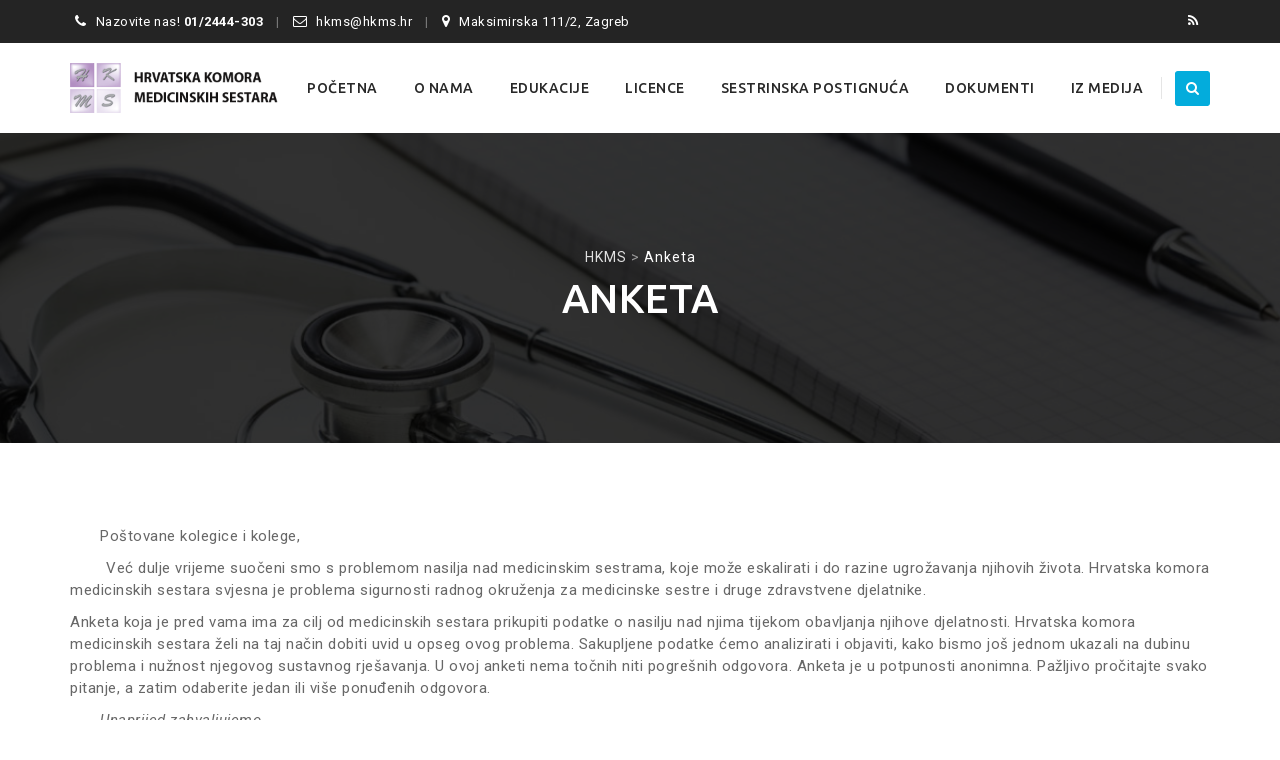

--- FILE ---
content_type: text/html; charset=UTF-8
request_url: https://www.hkms.hr/anketa
body_size: 58047
content:
<!DOCTYPE html>
<!--[if IE 7]>
<html class="ie ie7" lang="hr">
<![endif]-->
<!--[if IE 8]>
<html class="ie ie8" lang="hr">
<![endif]-->
<!--[if !(IE 7) | !(IE 8)  ]><!-->
<html lang="hr">
<!--<![endif]-->
<head>
<meta charset="UTF-8">
<meta name="viewport" content="width=device-width, initial-scale=1">
<link rel="profile" href="http://gmpg.org/xfn/11">
<link rel="pingback" href="https://www.hkms.hr/xmlrpc.php">
<title>Anketa &#8211; HKMS</title>
<link rel='dns-prefetch' href='//fonts.googleapis.com' />
<link rel='dns-prefetch' href='//s.w.org' />
<link rel="alternate" type="application/rss+xml" title="HKMS &raquo; Kanal" href="https://www.hkms.hr/feed" />
<!-- This site uses the Google Analytics by MonsterInsights plugin v7.14.0 - Using Analytics tracking - https://www.monsterinsights.com/ -->
<script type="text/javascript" data-cfasync="false">
    (window.gaDevIds=window.gaDevIds||[]).push("dZGIzZG");
	var mi_version         = '7.14.0';
	var mi_track_user      = true;
	var mi_no_track_reason = '';
	
	var disableStr = 'ga-disable-UA-187559075-1';

	/* Function to detect opted out users */
	function __gaTrackerIsOptedOut() {
		return document.cookie.indexOf(disableStr + '=true') > -1;
	}

	/* Disable tracking if the opt-out cookie exists. */
	if ( __gaTrackerIsOptedOut() ) {
		window[disableStr] = true;
	}

	/* Opt-out function */
	function __gaTrackerOptout() {
	  document.cookie = disableStr + '=true; expires=Thu, 31 Dec 2099 23:59:59 UTC; path=/';
	  window[disableStr] = true;
	}

	if ( 'undefined' === typeof gaOptout ) {
		function gaOptout() {
			__gaTrackerOptout();
		}
	}
	
	if ( mi_track_user ) {
		(function(i,s,o,g,r,a,m){i['GoogleAnalyticsObject']=r;i[r]=i[r]||function(){
			(i[r].q=i[r].q||[]).push(arguments)},i[r].l=1*new Date();a=s.createElement(o),
			m=s.getElementsByTagName(o)[0];a.async=1;a.src=g;m.parentNode.insertBefore(a,m)
		})(window,document,'script','//www.google-analytics.com/analytics.js','__gaTracker');

		__gaTracker('create', 'UA-187559075-1', 'auto');
		__gaTracker('set', 'forceSSL', true);
		__gaTracker('require', 'displayfeatures');
		__gaTracker('require', 'linkid', 'linkid.js');
		__gaTracker('send','pageview');
	} else {
		console.log( "" );
		(function() {
			/* https://developers.google.com/analytics/devguides/collection/analyticsjs/ */
			var noopfn = function() {
				return null;
			};
			var noopnullfn = function() {
				return null;
			};
			var Tracker = function() {
				return null;
			};
			var p = Tracker.prototype;
			p.get = noopfn;
			p.set = noopfn;
			p.send = noopfn;
			var __gaTracker = function() {
				var len = arguments.length;
				if ( len === 0 ) {
					return;
				}
				var f = arguments[len-1];
				if ( typeof f !== 'object' || f === null || typeof f.hitCallback !== 'function' ) {
					console.log( 'Not running function __gaTracker(' + arguments[0] + " ....) because you are not being tracked. " + mi_no_track_reason );
					return;
				}
				try {
					f.hitCallback();
				} catch (ex) {

				}
			};
			__gaTracker.create = function() {
				return new Tracker();
			};
			__gaTracker.getByName = noopnullfn;
			__gaTracker.getAll = function() {
				return [];
			};
			__gaTracker.remove = noopfn;
			window['__gaTracker'] = __gaTracker;
					})();
		}
</script>
<!-- / Google Analytics by MonsterInsights -->
		<script type="text/javascript">
			window._wpemojiSettings = {"baseUrl":"https:\/\/s.w.org\/images\/core\/emoji\/13.0.0\/72x72\/","ext":".png","svgUrl":"https:\/\/s.w.org\/images\/core\/emoji\/13.0.0\/svg\/","svgExt":".svg","source":{"concatemoji":"https:\/\/www.hkms.hr\/wp-includes\/js\/wp-emoji-release.min.js?ver=5.5.11"}};
			!function(e,a,t){var n,r,o,i=a.createElement("canvas"),p=i.getContext&&i.getContext("2d");function s(e,t){var a=String.fromCharCode;p.clearRect(0,0,i.width,i.height),p.fillText(a.apply(this,e),0,0);e=i.toDataURL();return p.clearRect(0,0,i.width,i.height),p.fillText(a.apply(this,t),0,0),e===i.toDataURL()}function c(e){var t=a.createElement("script");t.src=e,t.defer=t.type="text/javascript",a.getElementsByTagName("head")[0].appendChild(t)}for(o=Array("flag","emoji"),t.supports={everything:!0,everythingExceptFlag:!0},r=0;r<o.length;r++)t.supports[o[r]]=function(e){if(!p||!p.fillText)return!1;switch(p.textBaseline="top",p.font="600 32px Arial",e){case"flag":return s([127987,65039,8205,9895,65039],[127987,65039,8203,9895,65039])?!1:!s([55356,56826,55356,56819],[55356,56826,8203,55356,56819])&&!s([55356,57332,56128,56423,56128,56418,56128,56421,56128,56430,56128,56423,56128,56447],[55356,57332,8203,56128,56423,8203,56128,56418,8203,56128,56421,8203,56128,56430,8203,56128,56423,8203,56128,56447]);case"emoji":return!s([55357,56424,8205,55356,57212],[55357,56424,8203,55356,57212])}return!1}(o[r]),t.supports.everything=t.supports.everything&&t.supports[o[r]],"flag"!==o[r]&&(t.supports.everythingExceptFlag=t.supports.everythingExceptFlag&&t.supports[o[r]]);t.supports.everythingExceptFlag=t.supports.everythingExceptFlag&&!t.supports.flag,t.DOMReady=!1,t.readyCallback=function(){t.DOMReady=!0},t.supports.everything||(n=function(){t.readyCallback()},a.addEventListener?(a.addEventListener("DOMContentLoaded",n,!1),e.addEventListener("load",n,!1)):(e.attachEvent("onload",n),a.attachEvent("onreadystatechange",function(){"complete"===a.readyState&&t.readyCallback()})),(n=t.source||{}).concatemoji?c(n.concatemoji):n.wpemoji&&n.twemoji&&(c(n.twemoji),c(n.wpemoji)))}(window,document,window._wpemojiSettings);
		</script>
		<style type="text/css">
img.wp-smiley,
img.emoji {
	display: inline !important;
	border: none !important;
	box-shadow: none !important;
	height: 1em !important;
	width: 1em !important;
	margin: 0 .07em !important;
	vertical-align: -0.1em !important;
	background: none !important;
	padding: 0 !important;
}
</style>
	<link rel='stylesheet' id='modal_survey_style-css'  href='https://www.hkms.hr/wp-content/plugins/modal_survey/templates/assets/css/modal_survey.css?ver=1.9.8.9' type='text/css' media='all' />
<link rel='stylesheet' id='circliful_style-css'  href='https://www.hkms.hr/wp-content/plugins/modal_survey/templates/assets/css/jquery.circliful.css?ver=1.9.8.9' type='text/css' media='all' />
<link rel='stylesheet' id='wp-block-library-css'  href='https://www.hkms.hr/wp-includes/css/dist/block-library/style.min.css?ver=5.5.11' type='text/css' media='all' />
<link rel='stylesheet' id='contact-form-7-css'  href='https://www.hkms.hr/wp-content/plugins/contact-form-7/includes/css/styles.css?ver=5.3.2' type='text/css' media='all' />
<link rel='stylesheet' id='rs-plugin-settings-css'  href='https://www.hkms.hr/wp-content/plugins/revslider/public/assets/css/settings.css?ver=5.2.6' type='text/css' media='all' />
<style id='rs-plugin-settings-inline-css' type='text/css'>
#rs-demo-id {}
</style>
<link rel='stylesheet' id='monsterinsights-popular-posts-style-css'  href='https://www.hkms.hr/wp-content/plugins/google-analytics-for-wordpress/assets/css/frontend.min.css?ver=7.14.0' type='text/css' media='all' />
<link rel='stylesheet' id='dashicons-css'  href='https://www.hkms.hr/wp-includes/css/dashicons.min.css?ver=5.5.11' type='text/css' media='all' />
<link rel='stylesheet' id='hint-css'  href='https://www.hkms.hr/wp-content/themes/apicona/assets/hint/hint.min.css?ver=5.5.11' type='text/css' media='all' />
<link rel='stylesheet' id='mCustomScrollbar-css'  href='https://www.hkms.hr/wp-content/themes/apicona/assets/malihu-custom-scrollbar/jquery.mCustomScrollbar.min.css?ver=5.5.11' type='text/css' media='all' />
<link rel='stylesheet' id='flexslider-css'  href='https://www.hkms.hr/wp-content/plugins/js_composer/assets/lib/bower/flexslider/flexslider.min.css?ver=4.12.1' type='text/css' media='all' />
<link rel='stylesheet' id='nivo-slider-css-css'  href='https://www.hkms.hr/wp-content/plugins/js_composer/assets/lib/bower/nivoslider/nivo-slider.min.css?ver=4.12.1' type='text/css' media='all' />
<link rel='stylesheet' id='nivo-slider-theme-css'  href='https://www.hkms.hr/wp-content/plugins/js_composer/assets/lib/bower/nivoslider/themes/default/default.min.css?ver=4.12.1' type='text/css' media='all' />
<link rel='stylesheet' id='fontawesome-css'  href='https://www.hkms.hr/wp-content/themes/apicona/css/fonticon-library/font-awesome/css/kwayy-font-awesome.css?ver=5.5.11' type='text/css' media='all' />
<link rel='stylesheet' id='font-awesome-css'  href='https://www.hkms.hr/wp-content/plugins/js_composer/assets/lib/bower/font-awesome/css/font-awesome.min.css?ver=4.12.1' type='text/css' media='all' />
<link rel='stylesheet' id='tm-social-icon-library-css'  href='https://www.hkms.hr/wp-content/themes/apicona/assets/tm-social-icons/css/tm-social-icon.css?ver=5.5.11' type='text/css' media='all' />
<link rel='stylesheet' id='owl-carousel-css'  href='https://www.hkms.hr/wp-content/themes/apicona/assets/owl-carousel/assets/owl.carousel.css?ver=5.5.11' type='text/css' media='all' />
<link rel='stylesheet' id='prettyphoto-css'  href='https://www.hkms.hr/wp-content/plugins/js_composer/assets/lib/prettyphoto/css/prettyPhoto.min.css?ver=4.12.1' type='text/css' media='all' />
<link rel='stylesheet' id='bootstrap-css'  href='https://www.hkms.hr/wp-content/themes/apicona/css/bootstrap-adv.min.css?ver=5.5.11' type='text/css' media='all' />
<link rel='stylesheet' id='multi-columns-row-css'  href='https://www.hkms.hr/wp-content/themes/apicona/css/multi-columns-row.min.css?ver=5.5.11' type='text/css' media='all' />
<link rel='stylesheet' id='bootstrap-theme-css'  href='https://www.hkms.hr/wp-content/themes/apicona/css/bootstrap-theme.min.css?ver=5.5.11' type='text/css' media='all' />
<link rel='stylesheet' id='theme-base-style-css'  href='https://www.hkms.hr/wp-content/themes/apicona/css/base-adv.css?ver=5.5.11' type='text/css' media='all' />
<link rel='stylesheet' id='js_composer_front-css'  href='https://www.hkms.hr/wp-content/plugins/js_composer/assets/css/js_composer.min.css?ver=4.12.1' type='text/css' media='all' />
<link rel='stylesheet' id='apicona-main-style-css'  href='https://www.hkms.hr/wp-content/themes/apicona/css/main-adv.css?ver=5.5.11' type='text/css' media='all' />
<link rel='stylesheet' id='apicona-dynamic-style-css'  href='https://www.hkms.hr/wp-content/themes/apicona/css/dynamic-style-adv.css?ver=5.5.11' type='text/css' media='all' />
<!--[if lt IE 10]>
<link rel='stylesheet' id='apicona-ie-css'  href='https://www.hkms.hr/wp-content/themes/apicona/css/ie-adv.css?ver=5.5.11' type='text/css' media='all' />
<![endif]-->
<link rel='stylesheet' id='apicona-responsive-style-css'  href='https://www.hkms.hr/wp-content/themes/apicona/css/responsive-adv.css?ver=5.5.11' type='text/css' media='all' />
<link rel='stylesheet' id='redux-google-fonts-apicona-css'  href='https://fonts.googleapis.com/css?family=Roboto%3A400%2C300%2C500%7CUbuntu%3A400%2C500&#038;ver=1679667509' type='text/css' media='all' />
<script type='text/javascript' src='https://www.hkms.hr/wp-includes/js/jquery/jquery.js?ver=1.12.4-wp' id='jquery-core-js'></script>
<script type='text/javascript' src='https://www.hkms.hr/wp-content/plugins/modal_survey/templates/assets/js/jquery.visible.min.js?ver=1.10.2' id='jquery-visible-js'></script>
<script type='text/javascript' src='https://www.hkms.hr/wp-content/plugins/modal_survey/templates/assets/js/Chart.min.js?ver=1.10.2' id='jquery-chartjs-js'></script>
<script type='text/javascript' src='https://www.hkms.hr/wp-content/plugins/modal_survey/templates/assets/js/modal_survey_answer.min.js?ver=1.9.8.9' id='modal_survey_answer_script-js'></script>
<script type='text/javascript' src='https://www.hkms.hr/wp-content/plugins/modal_survey/templates/assets/js/modal_survey.min.js?ver=1.9.8.9' id='modal_survey_script-js'></script>
<script type='text/javascript' src='https://www.hkms.hr/wp-content/plugins/modal_survey/templates/assets/js/jquery.circliful.min.js?ver=1.0.2' id='jquery-circliful-js'></script>
<script type='text/javascript' id='monsterinsights-frontend-script-js-extra'>
/* <![CDATA[ */
var monsterinsights_frontend = {"js_events_tracking":"true","download_extensions":"doc,pdf,ppt,zip,xls,docx,pptx,xlsx","inbound_paths":"[{\"path\":\"\\\/go\\\/\",\"label\":\"affiliate\"},{\"path\":\"\\\/recommend\\\/\",\"label\":\"affiliate\"}]","home_url":"https:\/\/www.hkms.hr","hash_tracking":"false"};
/* ]]> */
</script>
<script type='text/javascript' src='https://www.hkms.hr/wp-content/plugins/google-analytics-for-wordpress/assets/js/frontend.min.js?ver=7.14.0' id='monsterinsights-frontend-script-js'></script>
<script type='text/javascript' src='https://www.hkms.hr/wp-content/plugins/revslider/public/assets/js/jquery.themepunch.tools.min.js?ver=5.2.6' id='tp-tools-js'></script>
<script type='text/javascript' src='https://www.hkms.hr/wp-content/plugins/revslider/public/assets/js/jquery.themepunch.revolution.min.js?ver=5.2.6' id='revmin-js'></script>
<script type='text/javascript' src='https://www.hkms.hr/wp-content/themes/apicona/js/jquery.sticky.js?ver=5.5.11' id='sticky-js'></script>
<script type='text/javascript' src='https://www.hkms.hr/wp-content/themes/apicona/js/jquery.matchHeight-min.js?ver=5.5.11' id='jquery-match-height-js'></script>
<script type='text/javascript' src='https://www.hkms.hr/wp-content/themes/apicona/js/SmoothScroll.js?ver=5.5.11' id='SmoothScroll-js'></script>
<link rel="https://api.w.org/" href="https://www.hkms.hr/wp-json/" /><link rel="alternate" type="application/json" href="https://www.hkms.hr/wp-json/wp/v2/pages/5499" /><link rel="EditURI" type="application/rsd+xml" title="RSD" href="https://www.hkms.hr/xmlrpc.php?rsd" />
<link rel="wlwmanifest" type="application/wlwmanifest+xml" href="https://www.hkms.hr/wp-includes/wlwmanifest.xml" /> 
<meta name="generator" content="WordPress 5.5.11" />
<link rel="canonical" href="https://www.hkms.hr/anketa" />
<link rel='shortlink' href='https://www.hkms.hr/?p=5499' />
<link rel="alternate" type="application/json+oembed" href="https://www.hkms.hr/wp-json/oembed/1.0/embed?url=https%3A%2F%2Fwww.hkms.hr%2Fanketa" />
<link rel="alternate" type="text/xml+oembed" href="https://www.hkms.hr/wp-json/oembed/1.0/embed?url=https%3A%2F%2Fwww.hkms.hr%2Fanketa&#038;format=xml" />
<script>
  (function(i,s,o,g,r,a,m){i['GoogleAnalyticsObject']=r;i[r]=i[r]||function(){
  (i[r].q=i[r].q||[]).push(arguments)},i[r].l=1*new Date();a=s.createElement(o),
  m=s.getElementsByTagName(o)[0];a.async=1;a.src=g;m.parentNode.insertBefore(a,m)
  })(window,document,'script','https://www.google-analytics.com/analytics.js','ga');

  ga('create', 'UA-87615631-1', 'auto');
  ga('send', 'pageview');

</script>	
	<script type="text/javascript">
		var tm_breakpoint = 1200;
	</script>
	
		<script type="text/javascript">	var ajaxurl = 'https://www.hkms.hr/wp-admin/admin-ajax.php';	</script><meta name="generator" content="Powered by Visual Composer - drag and drop page builder for WordPress."/>
<!--[if lte IE 9]><link rel="stylesheet" type="text/css" href="https://www.hkms.hr/wp-content/plugins/js_composer/assets/css/vc_lte_ie9.min.css" media="screen"><![endif]--><!--[if IE  8]><link rel="stylesheet" type="text/css" href="https://www.hkms.hr/wp-content/plugins/js_composer/assets/css/vc-ie8.min.css" media="screen"><![endif]--><meta name="apple-mobile-web-app-title" content="HKMS">
<meta name="application-name" content="HKMS">
<meta name="msapplication-TileColor" content="#ffffff">
<meta name="generator" content="Powered by Slider Revolution 5.2.6 - responsive, Mobile-Friendly Slider Plugin for WordPress with comfortable drag and drop interface." />
<link href="https://fonts.googleapis.com/css?family=Roboto+Condensed:400,300italic,400italic,300,700,700italic&subset=latin,greek,cyrillic-ext,latin-ext,cyrillic,vietnamese" rel="stylesheet" type="text/css">
			<link href="https://fonts.googleapis.com/css?family=Lora&subset=latin,latin-ext,cyrillic" rel="stylesheet" type="text/css"><style type="text/css" title="dynamic-css" class="options-output">body{background-color:#ffffff;background-size:cover;}body{background-color:#ffffff;}body{font-family:Roboto,'Trebuchet MS', Helvetica, sans-serif;line-height:22px;letter-spacing:0.5px;font-weight:400;font-style:normal;color:#676767;font-size:15px;}a{color:#1c1c1c;}a:hover{color:#e13e20;}h1{font-family:Ubuntu,'Trebuchet MS', Helvetica, sans-serif;line-height:34px;letter-spacing:1px;font-weight:400;font-style:normal;color:#1c1c1c;font-size:30px;}h2{font-family:Ubuntu,'Trebuchet MS', Helvetica, sans-serif;line-height:30px;letter-spacing:1px;font-weight:400;font-style:normal;color:#1c1c1c;font-size:25px;}h3{font-family:Ubuntu,'Trebuchet MS', Helvetica, sans-serif;line-height:30px;font-weight:400;font-style:normal;color:#1c1c1c;font-size:22px;}h4{font-family:Ubuntu,'Trebuchet MS', Helvetica, sans-serif;line-height:25px;font-weight:400;font-style:normal;color:#1c1c1c;font-size:18px;}h5{font-family:Ubuntu,'Trebuchet MS', Helvetica, sans-serif;line-height:18px;font-weight:400;font-style:normal;color:#1c1c1c;font-size:16px;}h6{font-family:Ubuntu,'Trebuchet MS', Helvetica, sans-serif;line-height:16px;letter-spacing:1px;font-weight:400;font-style:normal;color:#1c1c1c;font-size:14px;}.tm-element-heading-wrapper h2{font-family:Ubuntu,'Trebuchet MS', Helvetica, sans-serif;line-height:30px;letter-spacing:1px;font-weight:500;font-style:normal;color:#131313;font-size:25px;}.tm-element-heading-wrapper h4{font-family:Roboto;line-height:25px;letter-spacing:0.5px;font-weight:300;font-style:normal;color:#676767;font-size:19px;}body .widget .widget-title, body .widget .widgettitle, #navbar #site-navigation .mega-menu-wrap .mega-menu.mega-menu-horizontal .mega-sub-menu > li.mega-menu-item > h4.mega-block-title{font-family:Ubuntu,'Trebuchet MS', Helvetica, sans-serif;text-transform:uppercase;line-height:26px;letter-spacing:0.5px;font-weight:400;font-style:normal;color:#1c1c1c;font-size:19px;}.woocommerce button.button, .woocommerce-page button.button, input, .vc_btn, .vc_btn3, .woocommerce-page a.button, .button, .wpb_button, button, .woocommerce input.button, .woocommerce-page input.button, .tp-button.big, .woocommerce #content input.button, .woocommerce #respond input#submit, .woocommerce a.button, .woocommerce button.button, .woocommerce input.button, .woocommerce-page #content input.button, .woocommerce-page #respond input#submit, .woocommerce-page a.button, .woocommerce-page button.button, .woocommerce-page input.button, .thememount-post-readmore a{font-family:Roboto,'Trebuchet MS', Helvetica, sans-serif;text-transform:uppercase;letter-spacing:1px;font-weight:500;font-style:normal;}.wpb_tabs_nav a.ui-tabs-anchor, body .wpb_accordion .wpb_accordion_wrapper .wpb_accordion_header a, .vc_progress_bar .vc_label, .vc_tta.vc_general .vc_tta-tab > a{font-family:Ubuntu,'Trebuchet MS', Helvetica, sans-serif;font-weight:400;font-style:normal;}div.tm-titlebar-wrapper{background-repeat:no-repeat;background-size:cover;background-position:center center;background-image:url('http://www.hkms.hr/new/wp-content/themes/apicona/images/titlebar_image_adv.jpg');}.tm-titlebar-main h1.entry-title{font-family:Ubuntu,'Trebuchet MS', Helvetica, sans-serif;text-transform:uppercase;line-height:40px;letter-spacing:0.5px;font-weight:500;font-style:normal;font-size:40px;}.tm-titlebar-main h3.tm-subtitle{font-family:Roboto;text-transform:none;line-height:30px;letter-spacing:1px;font-weight:400;font-style:normal;font-size:20px;}.tm-titlebar-wrapper .breadcrumb-wrapper, .breadcrumb-wrapper a{font-family:Roboto;text-transform:none;line-height:20px;letter-spacing:1px;font-weight:400;font-style:normal;font-size:14px;}body.thememount-header-style-3 .is-sticky #navbar{background-color:#ffffff;}.header-controls .thememount-header-cart-link-wrapper a .thememount-cart-qty, #navbar #site-navigation div.nav-menu > ul > li > a, #navbar #site-navigation .mega-menu-wrap .mega-menu.mega-menu-horizontal > li.mega-menu-item > a{font-family:Ubuntu;text-transform:uppercase;line-height:35px;letter-spacing:0.5px;font-weight:500;font-style:normal;color:#282828;font-size:14px;}ul.nav-menu li ul li a, div.nav-menu > ul li ul li a, #navbar #site-navigation .mega-menu-wrap .mega-menu.mega-menu-horizontal .mega-sub-menu a, #navbar #site-navigation .mega-menu-wrap .mega-menu.mega-menu-horizontal .mega-sub-menu a:hover, #navbar #site-navigation .mega-menu-wrap .mega-menu.mega-menu-horizontal .mega-sub-menu a:focus, #navbar #site-navigation .mega-menu-wrap .mega-menu.mega-menu-horizontal .mega-sub-menu a.mega-menu-link, #navbar #site-navigation .mega-menu-wrap .mega-menu.mega-menu-horizontal .mega-sub-menu a.mega-menu-link:hover, #navbar #site-navigation .mega-menu-wrap .mega-menu.mega-menu-horizontal .mega-sub-menu a.mega-menu-link:focus, #navbar #site-navigation .mega-menu-wrap .mega-menu.mega-menu-horizontal .mega-sub-menu > li.mega-menu-item-type-widget{font-family:Roboto,'Trebuchet MS', Helvetica, sans-serif;text-transform:uppercase;line-height:20px;letter-spacing:0.5px;font-weight:400;font-style:normal;color:#ffffff;font-size:12px;}ul.nav-menu li ul, div.nav-menu > ul .children, #navbar #site-navigation .mega-menu-wrap .mega-menu.mega-menu-horizontal .mega-sub-menu, #navbar #site-navigation .mega-menu-wrap .mega-menu.mega-menu-horizontal .mega-sub-menu a:hover, 
#navbar #site-navigation .mega-menu-wrap .mega-menu.mega-menu-horizontal .mega-sub-menu li:hover > a, #navbar #site-navigation .mega-menu-wrap .mega-menu.mega-menu-horizontal .mega-sub-menu a, #navbar #site-navigation .mega-menu-wrap .mega-menu.mega-menu-horizontal .mega-sub-menu a.mega-menu-link:hover, 
#navbar #site-navigation .mega-menu-wrap .mega-menu.mega-menu-horizontal .mega-sub-menu li:hover > a.mega-menu-link, #navbar #site-navigation .mega-menu-wrap .mega-menu.mega-menu-horizontal .mega-sub-menu a.mega-menu-link{background-color:#222222;}#navbar #site-navigation .mega-menu-wrap .mega-menu.mega-menu-horizontal .mega-sub-menu > li.mega-menu-item > h4.mega-block-title{font-family:Ubuntu,'Trebuchet MS', Helvetica, sans-serif;line-height:20px;letter-spacing:1px;font-weight:500;font-style:normal;color:#ffffff;font-size:16px;}#page footer.site-footer > div.footer{background-repeat:no-repeat;background-size:cover;background-position:center top;background-image:url('http://www.hkms.hr/new/wp-content/themes/apicona/images/footer_image.jpg');}#page footer.site-footer > div.footer > div.footer-inner{background-color:rgba(37,37,37,0.97);}#page footer.site-footer .site-info{background-repeat:no-repeat;background-size:cover;background-position:center top;}#page footer.site-footer .site-info-overlay{background-color:rgba(33,33,33,0.97);}</style><noscript><style type="text/css"> .wpb_animate_when_almost_visible { opacity: 1; }</style></noscript><style type="text/css">/** Mega Menu CSS: fs **/</style>

<!--[if lt IE 9]>
	<script src="https://www.hkms.hr/wp-content/themes/apicona/js/html5.js"></script>
<![endif]-->

</head>

<body class="page-template-default page page-id-5499 thememount-responsive-on thememount-wide thememount-header-style-1 tm-header-overlay thememount-page-full-width thememount-maxmegamenu-active apicona-v12-2-0 kwayy-responsive-on wpb-js-composer js-comp-ver-4.12.1 vc_responsive">


<div class="tm-page-loader-wrapper" style="background: #fff url('https://www.hkms.hr/wp-content/themes/apicona/images/loader1.gif') no-repeat center center"></div>
<div class="main-holder animsition">
<div id="page" class="hfeed site">
<header id="masthead" class="site-header">
<div><style type="text/css" scoped>.thememount-topbar, .thememount-topbar .top-contact i{background-color:#242424 !important;}</style>
			<div class="thememount-topbar thememount-topbar-textcolor-white thememount-topbar-bgcolor-custom">
				<div class="container">					
						<div class="table-row"><div class="thememount-tb-left-content thememount-flexible-width-left"><ul class="top-contact"><li><i class="kwicon-fa-phone"></i>Nazovite nas! <strong>01/2444-303</strong></li><li><i class="kwicon-fa-envelope-o"></i>hkms@hkms.hr</li><li><i class="kwicon-fa-map-marker"></i>Maksimirska 111/2, Zagreb</li></ul></div><div class="thememount-tb-right-content thememount-flexible-width-right"><div class="thememount-social-links-wrapper"><ul class="social-icons"><li class="rss"><a target="_blank" href="https://www.hkms.hr/feed" class="hint--bottom" data-hint="RSS"><i class="tm-social-icon-rss"></i></a></li></ul></div></div></div> <!-- .table-row -->					
				</div>
			</div></div>  <div class="headerblock tm-mmenu-active-color-skin tm-dmenu-active-color-skin tm-dmenu-sep-white tm-dmenu-v-sep-white">
    
    
    <div id="stickable-header" class="header-inner masthead-header-stickyOnScroll tm-dark-header">
      <div class="container">
        <div class="headercontent clearfix">
		
		
				
		
			<div class="headerlogo thememount-logotype-image tm-stickylogo-no"> <span class="site-title"> <a class="home-link" href="https://www.hkms.hr/" title="HKMS" rel="home">
								<img class="thememount-logo-img standardlogo" src="https://www.hkms.hr/wp-content/uploads/2016/10/hkms_logo.png" alt="HKMS" width="312" height="75">
												</a> </span>
				<h2 class="site-description">
				  Hrvatska Komora Medicinskih Sestara				</h2>
			</div>
			
			
						
		
		
		
		
		
					
			
		
		
		
		
		
		
					
		
	
          
                    <div id="navbar" class="k_searchbutton">
            <nav id="site-navigation" class="navigation main-navigation" data-sticky-height="80">
              
			  
			  
			  <div class="header-controls"><div class="search_box"> <a href="#"><i class="fa fa-search"></i></a> </div></div>			  
			  
			  
			  
              <h3 class="menu-toggle">
                <span>Toggle menu</span><i class="fa fa-bars"></i>              </h3>
              <a class="screen-reader-text skip-link" href="#content" title="Skip to content">
              Skip to content              </a>
              <div class="nav-menu"><ul id="menu-main-menu" class="nav-menu"><li id="menu-item-4007" class="menu-item menu-item-type-post_type menu-item-object-page menu-item-home menu-item-4007"><a href="https://www.hkms.hr/">Početna</a></li>
<li id="menu-item-4146" class="menu-item menu-item-type-custom menu-item-object-custom menu-item-has-children menu-item-4146"><a href="#">O nama</a>
<ul class="sub-menu">
	<li id="menu-item-4066" class="menu-item menu-item-type-post_type menu-item-object-page menu-item-4066"><a href="https://www.hkms.hr/hrvatska-komora-medicinskih-sestara">Hrvatska komora medicinskih sestara</a></li>
	<li id="menu-item-9041" class="menu-item menu-item-type-custom menu-item-object-custom menu-item-9041"><a href="http://www.hkms.hr/izvrsni-odbor-hrvatske-komore-medicinskih-sestara">Izvršni odbor Hrvatske komore medicinskih sestara</a></li>
	<li id="menu-item-4035" class="menu-item menu-item-type-post_type menu-item-object-page menu-item-4035"><a href="https://www.hkms.hr/vijece-i-podruznice">Vijeće Hrvatske komore medicinskih sestara</a></li>
	<li id="menu-item-7819" class="menu-item menu-item-type-post_type menu-item-object-page menu-item-7819"><a href="https://www.hkms.hr/strucno-vijece-hrvatske-komore-medicinskih-sestara">STRUČNO VIJEĆE HRVATSKE KOMORE MEDICINSKIH SESTARA</a></li>
	<li id="menu-item-4085" class="menu-item menu-item-type-post_type menu-item-object-page menu-item-4085"><a href="https://www.hkms.hr/podruznice-hrvatske-komore-medicinskih-sestara">Podružnice Hrvatske komore medicinskih sestara</a></li>
	<li id="menu-item-4084" class="menu-item menu-item-type-post_type menu-item-object-page menu-item-4084"><a href="https://www.hkms.hr/povjerenstva-hrvatske-komore-medicinskih-sestara">Povjerenstva Hrvatske komore medicinskih sestara</a></li>
	<li id="menu-item-7826" class="menu-item menu-item-type-post_type menu-item-object-page menu-item-7826"><a href="https://www.hkms.hr/nadzorni-odbor">NADZORNI ODBOR</a></li>
	<li id="menu-item-7834" class="menu-item menu-item-type-post_type menu-item-object-page menu-item-7834"><a href="https://www.hkms.hr/delegati-u-skupstini-hkms">DELEGATI U SKUPŠTINI HKMS</a></li>
	<li id="menu-item-7835" class="menu-item menu-item-type-post_type menu-item-object-page menu-item-7835"><a href="https://www.hkms.hr/sud-komore">Sud Komore</a></li>
	<li id="menu-item-8201" class="menu-item menu-item-type-post_type menu-item-object-page menu-item-8201"><a href="https://www.hkms.hr/novosti-iz-podruznica">Novosti iz podružnica</a></li>
	<li id="menu-item-4358" class="menu-item menu-item-type-post_type menu-item-object-page menu-item-4358"><a href="https://www.hkms.hr/pravo-na-pristup-informacijama">Pravo na pristup informacijama</a></li>
	<li id="menu-item-7127" class="menu-item menu-item-type-post_type menu-item-object-page menu-item-7127"><a href="https://www.hkms.hr/izjava-o-digitalnoj-pristupacnosti">IZJAVA O DIGITALNOJ PRISTUPAČNOSTI</a></li>
	<li id="menu-item-4365" class="menu-item menu-item-type-post_type menu-item-object-page menu-item-4365"><a href="https://www.hkms.hr/kontakti">Kontakti</a></li>
</ul>
</li>
<li id="menu-item-4054" class="menu-item menu-item-type-post_type menu-item-object-page menu-item-has-children menu-item-4054"><a href="https://www.hkms.hr/planovi-edukacije">Edukacije</a>
<ul class="sub-menu">
	<li id="menu-item-9760" class="menu-item menu-item-type-post_type menu-item-object-page menu-item-9760"><a href="https://www.hkms.hr/vrednovani-strucni-skupovi">Vrednovani stručni skupovi</a></li>
</ul>
</li>
<li id="menu-item-4053" class="menu-item menu-item-type-post_type menu-item-object-page menu-item-4053"><a href="https://www.hkms.hr/licence">Licence</a></li>
<li id="menu-item-5462" class="menu-item menu-item-type-post_type menu-item-object-page menu-item-5462"><a href="https://www.hkms.hr/sestrinska_postignuca">Sestrinska postignuća</a></li>
<li id="menu-item-4052" class="menu-item menu-item-type-post_type menu-item-object-page menu-item-4052"><a href="https://www.hkms.hr/dokumenti-i-propisi">Dokumenti</a></li>
<li id="menu-item-6807" class="menu-item menu-item-type-post_type menu-item-object-page menu-item-6807"><a href="https://www.hkms.hr/hkms_u_medijima">Iz medija</a></li>
</ul></div>            </nav>
            <!-- #site-navigation --> 
            
            <script type="text/javascript">
				/* Core JS code not depended on jQuery. We want to execute it fast before jQuery init. */
				if (document.getElementById("mega-menu-wrap-primary")) {
					var menu_toggle = document.getElementsByClassName('menu-toggle');
					menu_toggle[0].style.display = "none";
				}
			</script> 
          </div>
          		  
		  
				  
		  
		  
		  
          <!-- #navbar --> 
        </div>
        <!-- .row --> 
      </div>
	  
	        
    </div>
  </div>
  		
		<div>
			<style scoped> .tm-titlebar-wrapper{background-color:#000000 !important;}  .tm-titlebar-inner-wrapper{background-color:rgba(0,0,0,0.8) !important;} </style>			<div class="tm-titlebar-wrapper entry-header tm-without-subtitle tm-with-breadcrumb tm-without-proj-navigation tm-titlebar-with-bgimage tm-titlebar-bgcolor-custom tm-titlebar-textcolor-white tm-titlebar-align-default" >
				<div class="tm-titlebar-inner-wrapper">
					<div class="tm-titlebar-main">
						<div class="container">
							 <div class="breadcrumb-wrapper"><!-- Breadcrumb NavXT output --><span property="itemListElement" typeof="ListItem"><a property="item" typeof="WebPage" title="Go to HKMS." href="https://www.hkms.hr" class="home" ><span property="name">HKMS</span></a><meta property="position" content="1"></span> &gt; <span property="itemListElement" typeof="ListItem"><span property="name" class="post post-page current-item">Anketa</span><meta property="url" content="https://www.hkms.hr/anketa"><meta property="position" content="2"></span></div><div class="entry-title-wrapper">
							<h1 class="entry-title"> Anketa</h1>
							
						</div>						</div><!-- .container -->
					</div><!-- .tm-titlebar-main -->
				</div><!-- .tm-titlebar-inner-wrapper -->
			</div><!-- .tm-titlebar-wrapper -->
		</div>
		
		
		
		  
    
</header>
<!-- #masthead -->

<div id="main" class="site-main">
<div id="main-inner" class="site-main-inner clearfix">




	<div id="primary" class="content-area col-md-12 col-lg-12 col-sm-12 col-xs-12">
		<div id="content" class="site-content" role="main">

						
				<div id="post-5499" class="post-5499 page type-page status-publish hentry">
					
					
					<div class="entry-content">
						<p style="padding-left: 30px;">Poštovane kolegice i kolege,</p>
<p>        Već dulje vrijeme suočeni smo s problemom nasilja nad medicinskim sestrama, koje može eskalirati i do razine ugrožavanja njihovih života. Hrvatska komora medicinskih sestara svjesna je problema sigurnosti radnog okruženja za medicinske sestre i druge zdravstvene djelatnike.</p>
<p>Anketa koja je pred vama ima za cilj od medicinskih sestara prikupiti podatke o nasilju nad njima tijekom obavljanja njihove djelatnosti. Hrvatska komora medicinskih sestara želi na taj način dobiti uvid u opseg ovog problema. Sakupljene podatke ćemo analizirati i objaviti, kako bismo još jednom ukazali na dubinu problema i nužnost njegovog sustavnog rješavanja. U ovoj anketi nema točnih niti pogrešnih odgovora. Anketa je u potpunosti anonimna. Pažljivo pročitajte svako pitanje, a zatim odaberite jedan ili više ponuđenih odgovora.</p>
<p style="padding-left: 30px;"><em>Unaprijed zahvaljujemo.</em><br />
<span style="color: #808080;">Hrvatska komora medicinskih sestara</span></p>
<p>&nbsp;</p>
<div id="survey-677242336-1784733387" class="modal-survey-container modal-survey-embed" style="width:100%;"></div>
											</div><!-- .entry-content -->

					<footer class="entry-meta">
											</footer><!-- .entry-meta -->
				</div><!-- #post -->

							
		</div><!-- #content -->
	</div><!-- #primary -->
	

	




</div>
<!-- #main-inner -->
</div>
<!-- #main -->


<footer id="colophon" class="site-footer">

  
  
<div class="footer footer-text-color-white">
	<div class="footer-inner ">
	
				<div class="tm-footer-first-row container">
			<div class="row multi-columns-row">
						<div id="footer-top" class="sidebar-container" role="complementary">
					
			<div class="widget-area col-xs-12 col-sm-4 col-md-4 col-lg-4">
				<aside id="text-2" class="widget widget_text">			<div class="textwidget"><div class="tm-footer-info-box"><div class="wpb_column vc_column_container tm-col-textcolor-default tm-col-bgcolor-default vc_col-sm-12 "><div class="vc_column-inner "><div class="wpb_wrapper"><div
	class="vc_icon_element vc_icon_element-outer vc_icon_element-align-left">
	<div class="vc_icon_element-inner vc_icon_element-color-skincolor vc_icon_element-size-lg vc_icon_element-style- vc_icon_element-background-color-skincolor"><span class="vc_icon_element-icon fa fa-phone" ></span></div>
</div>
<div class="tm-element-heading-wrapper tm-heading-inner tm-element-align-left ">
<section class="vc_cta3-container">
	<div class="vc_general vc_cta3 vc_cta3-style-transparent vc_cta3-shape-rounded vc_cta3-align-left vc_cta3-color-classic vc_cta3-icon-size-md">
						<div class="vc_cta3_content-container">
									<div class="vc_cta3-content">
				<header class="vc_cta3-content-header">
										<h4 style="font-size: 14px;color: rgba(255,255,255,0.35);line-height: 20px;font-family:Roboto;font-weight:300;font-style:normal" class="vc_custom_heading">Imate pitanje? Nazovite nas</h4>
<h2 style="font-size: 17px;line-height: 30px" class="vc_custom_heading">+385 1 2444 303</h2>				</header>
							</div>
								</div>
					</div>
</section>

</div> <!-- .tm-element-heading-wrapper container --> </div></div></div></div></div>
		</aside>			</div><!-- .widget-area -->
			
						
			<div class="widget-area col-xs-12 col-sm-4 col-md-4 col-lg-4">
				<aside id="text-3" class="widget widget_text">			<div class="textwidget"><div class="tm-footer-info-box"><div class="wpb_column vc_column_container tm-col-textcolor-default tm-col-bgcolor-default vc_col-sm-12 "><div class="vc_column-inner "><div class="wpb_wrapper"><div
	class="vc_icon_element vc_icon_element-outer vc_icon_element-align-left">
	<div class="vc_icon_element-inner vc_icon_element-color-skincolor vc_icon_element-size-lg vc_icon_element-style- vc_icon_element-background-color-skincolor"><span class="vc_icon_element-icon fa fa-envelope-o" ></span></div>
</div>
<div class="tm-element-heading-wrapper tm-heading-inner tm-element-align-left ">
<section class="vc_cta3-container">
	<div class="vc_general vc_cta3 vc_cta3-style-transparent vc_cta3-shape-rounded vc_cta3-align-left vc_cta3-color-classic vc_cta3-icon-size-md">
						<div class="vc_cta3_content-container">
									<div class="vc_cta3-content">
				<header class="vc_cta3-content-header">
										<h4 style="font-size: 14px;color: rgba(255,255,255,0.35);line-height: 20px;font-family:Roboto;font-weight:300;font-style:normal" class="vc_custom_heading">Pošaljite upit na email</h4>
<h2 style="font-size: 17px;line-height: 30px" class="vc_custom_heading">hkms@hkms.hr</h2>				</header>
							</div>
								</div>
					</div>
</section>

</div> <!-- .tm-element-heading-wrapper container --> </div></div></div></div></div>
		</aside>			</div><!-- .widget-area -->
			
						
			<div class="widget-area col-xs-12 col-sm-4 col-md-4 col-lg-4">
				<aside id="text-4" class="widget widget_text">			<div class="textwidget"><div class="tm-footer-info-box"><div class="wpb_column vc_column_container tm-col-textcolor-default tm-col-bgcolor-default vc_col-sm-12 "><div class="vc_column-inner "><div class="wpb_wrapper"><div
	class="vc_icon_element vc_icon_element-outer vc_icon_element-align-left">
	<div class="vc_icon_element-inner vc_icon_element-color-skincolor vc_icon_element-size-lg vc_icon_element-style- vc_icon_element-background-color-skincolor"><span class="vc_icon_element-icon fa fa-map-marker" ></span></div>
</div>
<div class="tm-element-heading-wrapper tm-heading-inner tm-element-align-left ">
<section class="vc_cta3-container">
	<div class="vc_general vc_cta3 vc_cta3-style-transparent vc_cta3-shape-rounded vc_cta3-align-left vc_cta3-color-classic vc_cta3-icon-size-md">
						<div class="vc_cta3_content-container">
									<div class="vc_cta3-content">
				<header class="vc_cta3-content-header">
										<h4 style="font-size: 14px;color: rgba(255,255,255,0.35);line-height: 20px;font-family:Roboto;font-weight:300;font-style:normal" class="vc_custom_heading">10 000 Zagreb</h4>
<h2 style="font-size: 17px;line-height: 30px" class="vc_custom_heading">Maksimirska 111/2</h2>				</header>
							</div>
								</div>
					</div>
</section>

</div> <!-- .tm-element-heading-wrapper container --> </div></div></div></div></div>
		</aside>			</div><!-- .widget-area -->
			
					
		</div><!-- #footer-top -->
		
					</div>
		</div>
				
				
  
		<div class="site-info site-info-text-color-white ">
			<div class="site-info-overlay">
				<div class="container">
				  <div class="site-info-inner">
					<div class="row">
					  <div class="col-xs-12 col-sm-6 tm-footer-text-left">
							Copyright © 2026 <a href="https://www.hkms.hr">HKMS</a>. <a href="http://www.hkms.hr/izjava-o-digitalnoj-pristupacnosti/">Izjava o digitalnoj pristupačnosti</a>						</div> 
						<!--.tm-footer-text-left -->
						
					   <div class="col-xs-12 col-sm-6 tm-footer-text-right">
													</div> 
						<!--.tm-footer-text-left -->
					  
					</div>
					<!--.row --> 
				  </div>
				</div>
				<!-- .container --> 
			</div>
			<!-- .site-info-overlay --> 
		</div>
    <!-- .site-info --> 
	</div>
	<!-- .footer-inner --> 
</div>
<!-- .footer -->
  
</footer>
<!-- #colophon -->
</div>
<!-- #page -->

</div>
<!-- .main-holder.animsition --> 
<div class="floatingbox"></div>

	
	<!-- search form -->
    <div class="tm-search-popup">
        <div class="tm-search-popup-vertical">
          <div class="container">
             <div class="row">
                <div class="col-md-10 col-md-offset-1 col-sm-12 col-sm-offset-0 col-xs-12 col-xs-offset-0">
                   <form method="get" id="flying_searchform" action="https://www.hkms.hr">
                        <h3 class="tm-search-popup-title">Search</h3>
                        <div class="tm-search-popup-field">
                            <input type="text" class="field searchform-s input" name="s" placeholder="WRITE SEARCH WORD..." value="" required>
                            <div class="tm-search-popup-devider"></div>
                            <div class="tm-search-popup-submit">
                                <i class="fa fa-search"></i>
                                <input type="submit" value="">
                            </div>    
                        </div>
                        <a href="#" class="close"><span>+</span></a>
                   </form> 
                </div> 
             </div><!-- .row -->
          </div><!-- .container -->
        </div><!-- .tm-search-popup-vertical -->
    </div> 
	<!-- search form -->
	
		
	
<a id="totop" href="#top" style="display: none;"><i class="fa fa-angle-up"></i></a>


<link rel='stylesheet' id='vc_google_fonts_arimoregularitalic700700italic-css'  href='//fonts.googleapis.com/css?family=Arimo%3Aregular%2Citalic%2C700%2C700italic&#038;subset=latin%2Clatin-ext&#038;ver=5.5.11' type='text/css' media='all' />
<link rel='stylesheet' id='vc_google_fonts_roboto100100italic300300italicregularitalic500500italic700700italic900900italic-css'  href='//fonts.googleapis.com/css?family=Roboto%3A100%2C100italic%2C300%2C300italic%2Cregular%2Citalic%2C500%2C500italic%2C700%2C700italic%2C900%2C900italic&#038;subset=latin%2Clatin-ext&#038;ver=5.5.11' type='text/css' media='all' />
<script type='text/javascript' src='https://www.hkms.hr/wp-includes/js/jquery/ui/core.min.js?ver=1.11.4' id='jquery-ui-core-js'></script>
<script type='text/javascript' src='https://www.hkms.hr/wp-includes/js/jquery/ui/effect.min.js?ver=1.11.4' id='jquery-effects-core-js'></script>
<script type='text/javascript' src='https://www.hkms.hr/wp-includes/js/jquery/ui/effect-drop.min.js?ver=1.11.4' id='jquery-effects-drop-js'></script>
<script type='text/javascript' src='https://www.hkms.hr/wp-includes/js/jquery/ui/effect-fade.min.js?ver=1.11.4' id='jquery-effects-fade-js'></script>
<script type='text/javascript' src='https://www.hkms.hr/wp-includes/js/jquery/ui/effect-slide.min.js?ver=1.11.4' id='jquery-effects-slide-js'></script>
<script type='text/javascript' id='contact-form-7-js-extra'>
/* <![CDATA[ */
var wpcf7 = {"apiSettings":{"root":"https:\/\/www.hkms.hr\/wp-json\/contact-form-7\/v1","namespace":"contact-form-7\/v1"}};
/* ]]> */
</script>
<script type='text/javascript' src='https://www.hkms.hr/wp-content/plugins/contact-form-7/includes/js/scripts.js?ver=5.3.2' id='contact-form-7-js'></script>
<script type='text/javascript' src='https://www.hkms.hr/wp-content/plugins/js_composer/assets/lib/bower/isotope/dist/isotope.pkgd.min.js?ver=4.12.1' id='isotope-js'></script>
<script type='text/javascript' src='https://www.hkms.hr/wp-content/plugins/js_composer/assets/lib/bower/flexslider/jquery.flexslider-min.js?ver=4.12.1' id='flexslider-js'></script>
<script type='text/javascript' src='https://www.hkms.hr/wp-content/plugins/js_composer/assets/lib/bower/nivoslider/jquery.nivo.slider.pack.js?ver=4.12.1' id='nivo-slider-js'></script>
<script type='text/javascript' src='https://www.hkms.hr/wp-content/themes/apicona/assets/malihu-custom-scrollbar/jquery.mCustomScrollbar.concat.min.js?ver=5.5.11' id='mCustomScrollbar-js'></script>
<script type='text/javascript' src='https://www.hkms.hr/wp-content/plugins/js_composer/assets/lib/prettyphoto/js/jquery.prettyPhoto.min.js?ver=4.12.1' id='prettyphoto-js'></script>
<script type='text/javascript' src='https://www.hkms.hr/wp-content/plugins/js_composer/assets/js/dist/js_composer_front.min.js?ver=4.12.1' id='wpb_composer_front_js-js'></script>
<script type='text/javascript' src='https://www.hkms.hr/wp-content/themes/apicona/js/functions_adv.js?ver=1.0' id='apicona-adv-scripts-js'></script>
<script type='text/javascript' src='https://www.hkms.hr/wp-includes/js/hoverIntent.min.js?ver=1.8.1' id='hoverIntent-js'></script>
<script type='text/javascript' id='megamenu-js-extra'>
/* <![CDATA[ */
var megamenu = {"timeout":"300","interval":"100"};
/* ]]> */
</script>
<script type='text/javascript' src='https://www.hkms.hr/wp-content/plugins/megamenu/js/maxmegamenu.js?ver=2.9.2' id='megamenu-js'></script>
<script type='text/javascript' src='https://www.hkms.hr/wp-includes/js/wp-embed.min.js?ver=5.5.11' id='wp-embed-js'></script>
<script type='text/javascript' id='modal_survey_script_init-js-extra'>
/* <![CDATA[ */
var ms_init_params = {"677242336-1784733387":{"survey_id":"677242336","unique_key":1784733387,"survey_options":"{\"social\":[false,false,false,false,\"https:\\\/\\\/www.hkms.hr\\\/anketa\\\/\",false,\"Anketa\",\"\",\"\"],\"visible\":\"true\",\"form\":\"\",\"display\":\"\",\"postid\":5499,\"options\":\"[\\\"bottom\\\",\\\"easeInOutBack\\\",\\\"Ubuntu\\\",\\\"rgb(251, 251, 251);\\\",\\\"rgb(0, 0, 0)\\\",\\\"rgb(166, 164, 164)\\\",\\\"1\\\",\\\"3\\\",\\\"14\\\",\\\"8\\\",\\\"13\\\",1000,\\\"Hvala na sudjelovanju!\\\",\\\"0\\\",\\\"1\\\",\\\"0\\\",\\\"left\\\",\\\"modal\\\",\\\"0\\\",\\\"\\\",\\\"1\\\",[],\\\"1\\\",0,\\\"0\\\",\\\"\\\",\\\"\\\",\\\"\\\",\\\"0\\\",\\\"\\\",\\\"\\\",\\\"\\\",\\\"\\\",\\\"\\\",\\\"\\\",\\\"0\\\",\\\"0\\\",\\\"\\\",\\\"\\\",\\\"0\\\",\\\"\\\",\\\"\\\",\\\"0\\\",\\\"\\\",\\\"\\\",\\\"\\\",\\\"0\\\",\\\"\\\",\\\"\\\",\\\"\\\",\\\"0\\\",\\\"\\\",\\\"\\\",\\\"\\\",\\\"0\\\",\\\"\\\",\\\"\\\",\\\"0\\\",\\\"\\\",\\\"\\\",\\\"\\\",\\\"\\\",\\\"0\\\",\\\"\\\",\\\"\\\",\\\"\\\",\\\"0\\\",\\\"\\\",\\\"\\\",\\\"\\\",\\\"0\\\",\\\"\\\",\\\"\\\",\\\"\\\",\\\"0\\\",\\\"\\\",\\\"\\\",\\\"0\\\",\\\"\\\",\\\"\\\",\\\"0\\\",\\\"0\\\",\\\"0\\\",\\\"0\\\",\\\"0\\\",\\\"\\\",\\\"\\\",\\\"\\\",\\\"0\\\",\\\"\\\",\\\"0\\\",\\\"\\\",\\\"\\\",\\\"\\\",\\\"0\\\",\\\"\\\",\\\"0\\\",\\\"\\\",\\\"\\\",\\\"\\\",\\\"\\\",\\\"0\\\",\\\"\\\",\\\"\\\",\\\"\\\",\\\"0\\\",\\\"\\\",\\\"\\\",\\\"0\\\",\\\"\\\",\\\"\\\",\\\"\\\",\\\"\\\",\\\"0\\\",\\\"\\\",\\\"\\\",\\\"\\\",\\\"0\\\",\\\"\\\",\\\"\\\",\\\"\\\",\\\"0\\\",\\\"\\\",\\\"\\\",\\\"\\\",\\\"0\\\",\\\"0\\\",\\\"0\\\",\\\"0\\\",\\\"1\\\",\\\"1\\\",\\\"0\\\",\\\"rgba(8, 170, 244, 0.98)\\\",\\\"preloader\\\",\\\"\\\",0,\\\"0\\\",\\\"barchart\\\",\\\"full\\\",\\\"cumulated\\\",\\\"\\\",\\\"remove\\\",\\\"6\\\",\\\"9999\\\",\\\"info@insoma.hr\\\",\\\"small\\\",\\\"0\\\",\\\"\\\",\\\"\\\",\\\"\\\",\\\"\\\",\\\"1\\\",\\\"\\\",\\\"\\\",\\\"1\\\",\\\"\\\",0,\\\"\\\",\\\"slide\\\",[],\\\"0\\\",\\\"0\\\"]\",\"plugin_url\":\"https:\\\/\\\/www.hkms.hr\\\/wp-content\\\/plugins\\\/modal_survey\",\"admin_url\":\"https:\\\/\\\/www.hkms.hr\\\/wp-admin\\\/admin-ajax.php\",\"survey_id\":\"677242336\",\"auto_id\":\"1\",\"align\":\"\",\"textalign\":\"\",\"width\":\"100%\",\"style\":\"flat\",\"grid_items\":\"6\",\"expired\":\"false\",\"questions\":[[\"Jeste li ikad, za vrijeme obavljanja svojeg posla, do\\u017eivjeli neki oblik verbalnog ili fizi\\u010dkog nasilja?\",\"Da \\u2013 jednom\",\"Da \\u2013 vi\\u0161e puta\",\"Ne[9]\"],[\"Ako da, molimo vas da navedete o kakvom je nasilju rije\\u010d?\",\"Verbalno\",\"Fizi\\u010dko\",\"Verbalno i fizi\\u010dko\",\"Nisam do\\u017eivjela\\\/do\\u017eivio nasilje\"],[\"Ako ste do\\u017eivjeli nasilje za vrijeme obavljanja svojeg posla, navedite od koga ste do\\u017eivjeli nasilno pona\\u0161anje (mogu\\u0107e je odabrati vi\\u0161e odgovora)?\",\"Pacijenta\",\"Obitelji\\\/pratnje pacijenta\",\"Od drugog zdravstvenog djelatnika\",\"Ostalih\",\"Nisam do\\u017eivjela\\\/do\\u017eivio nasilje\"],[\"Jeste li to nasilje prijavili nadle\\u017enim tijelima?\",\"Da\",\"Ne\",\"Nisam do\\u017eivjela\\\/do\\u017eivio nasilje\"],[\"Ako ste nasilje prijavili, kome ste ga prijavili? (mogu\\u0107e je odabrati vi\\u0161e odgovora).\",\"Policiji\",\"Sudu\",\"Hrvatskoj komori medicinskih sestara\",\"Sindikatu\",\"Poslodavcu (upravi zdravstvene ustanove)\",\"Nisam do\\u017eivjela\\\/do\\u017eivio nasilje\"],[\"Ako ste do\\u017eivjeli nasilje, a niste ga prijavili, koji je razlog tome?\",\"Strah od ponovnog napada\",\"Ne \\u017eelim si stvarati dodatne probleme\",\"Zbog mogu\\u0107e reakcije okoline\",\"Ne\\u0161to drugo\",\"Nisam do\\u017eivjela\\\/do\\u017eivio nasilje\"],[\"Jeste li zbog nasilja do\\u017eivljenog na radnom mjestu, oti\\u0161li na bolovanje?\",\"Da\",\"Ne\",\"Nisam do\\u017eivjela\\\/do\\u017eivio nasilje\"],[\"Bojite li se za svoju sigurnost na radnom mjestu zbog nasilja koje ste do\\u017eivjeli?\",\"Da\",\"Ne\",\"Ponekad\",\"Nisam do\\u017eivjela\\\/do\\u017eivio nasilje\"],[\"Smatrate li da vam dodatna edukacija mo\\u017ee pomo\\u0107i u lak\\u0161em opho\\u0111enju s nasilnim pacijentima?\",\"Da\",\"Ne\",\"Nisam do\\u017eivjela\\\/do\\u017eivio nasilje\"],[\"Smatrate li da je fizi\\u010dka za\\u0161tita i sigurnost u zdravstvenim ustanovama na odgovaraju\\u0107oj razini?\",\"Da\",\"Ne\",\"Nisam do\\u017eivjela\\\/do\\u017eivio nasilje\"],[\"Koje ste \\u017eivotne dobi?\",\"od 25 \\u2013 35\",\"od 36 \\u2013 45\",\"od 46 \\u2013 55\",\"od 56 \\u2013 65\",\"vi\\u0161e od 65\"],[\"Spol ispitanika?\",\"Mu\\u0161ki\",\"\\u017denski\"],[\"Status ispitanika\",\"Medicinska sestra\\\/tehni\\u010dar\",\"Medicinska sestra op\\u0107e njege\\\/tehni\\u010dar op\\u0107e njege\",\"Prvostupnica\\\/prvostupnik sestrinstva\",\"Diplomirana medicinska sestra\\\/tehni\\u010dar; magistra\\\/magistar sestrinstva\",\"Ostalo\",\"Ostalo - napi\\u0161ite\"],[\"Gdje radite?\",\"Primarna zdravstvena za\\u0161tita\",\"Javni bolni\\u010dki sustav\",\"Privatne zdravstvene ustanove\",\"Zavod za hitnu medicinu\",\"Ostale zdravstvene ustanove\",\"Negdje drugdje\"],[\"Koliki godina radnog sta\\u017ea imate? \",\"(Upi\\u0161ite na ovdje).\"]],\"ao\":{\"1_1\":[\"default\",\"8262472000000\",\"0\",\"\",\"\",\"\",\"\",\"\",\"0\",\"0\",\"\",\"\",\"\",\"\",\"\"],\"1_2\":[\"default\",\"1980082000000\",\"0\",\"\",\"\",\"\",\"\",\"\",\"0\",\"0\",\"\",\"\",\"\",\"\",\"\"],\"1_3\":[\"default\",\"4637329000000\",\"0\",\"\",\"\",\"\",\"\",\"\",\"0\",\"0\",\"\",\"\",\"\",\"\",\"\"],\"2_1\":[\"default\",\"8503323000000\",\"0\",\"\",\"\",\"\",\"\",\"\",\"0\",\"0\",\"\",\"\",\"\",\"\",\"\"],\"2_2\":[\"default\",\"7392216000000\",\"0\",\"\",\"\",\"\",\"\",\"\",\"0\",\"0\",\"\",\"\",\"\",\"\",\"\"],\"2_3\":[\"default\",\"6604191000000\",\"0\",\"\",\"\",\"\",\"\",\"\",\"0\",\"0\",\"\",\"\",\"\",\"\",\"\"],\"2_4\":[\"default\",\"3394704000000\",\"0\",\"\",\"\",\"\",\"\",\"\",\"0\",\"0\",\"\",\"\",\"\",\"\",\"\"],\"3_1\":[\"default\",\"2320362000000\",\"0\",\"\",\"\",\"0\",\"\",\"\",\"0\",\"0\",\"\",\"\",\"\",\"\",\"\"],\"3_2\":[\"default\",\"1701929000000\",\"0\",\"\",\"\",\"0\",\"\",\"\",\"0\",\"0\",\"\",\"\",\"\",\"\",\"\"],\"3_3\":[\"default\",\"1251356000000\",\"0\",\"\",\"\",\"0\",\"\",\"\",\"0\",\"0\",\"\",\"\",\"\",\"\",\"\"],\"3_4\":[\"default\",\"1879147000000\",\"0\",\"\",\"\",\"0\",\"\",\"\",\"0\",\"0\",\"\",\"\",\"\",\"\",\"\"],\"3_5\":[\"default\",\"6873893000000\",\"0\",\"\",\"\",\"0\",\"\",\"\",\"0\",\"0\",\"\",\"\",\"\",\"\",\"\"],\"4_1\":[\"default\",\"3047921000000\",\"0\",\"\",\"\",\"0\",\"\",\"\",\"0\",\"0\",\"\",\"\",\"\",\"\",\"\"],\"4_2\":[\"default\",\"1623173000000\",\"0\",\"\",\"\",\"0\",\"\",\"\",\"0\",\"0\",\"\",\"\",\"\",\"\",\"\"],\"4_3\":[\"default\",\"5399879000000\",\"0\",\"\",\"\",\"0\",\"\",\"\",\"0\",\"0\",\"\",\"\",\"\",\"\",\"\"],\"5_1\":[\"default\",\"2295551000000\",\"0\",\"\",\"\",\"0\",\"\",\"\",\"0\",\"0\",\"\",\"\",\"\",\"\",\"\"],\"5_2\":[\"default\",\"5404314000000\",\"0\",\"\",\"\",\"0\",\"\",\"\",\"0\",\"0\",\"\",\"\",\"\",\"\",\"\"],\"5_3\":[\"default\",\"2472466000000\",\"0\",\"\",\"\",\"0\",\"\",\"\",\"0\",\"0\",\"\",\"\",\"\",\"\",\"\"],\"5_4\":[\"default\",\"3219418000000\",\"0\",\"\",\"\",\"0\",\"\",\"\",\"0\",\"0\",\"\",\"\",\"\",\"\",\"\"],\"5_5\":[\"default\",\"2052549000000\",\"0\",\"\",\"\",\"0\",\"\",\"\",\"0\",\"0\",\"\",\"\",\"\",\"\",\"\"],\"5_6\":[\"default\",\"5732314000000\",\"0\",\"\",\"\",\"0\",\"\",\"\",\"0\",\"0\",\"\",\"\",\"\",\"\",\"\"],\"6_1\":[\"default\",\"8972883000000\",\"0\",\"\",\"\",\"0\",\"\",\"\",\"0\",\"0\",\"\",\"\",\"\",\"\",\"\"],\"6_2\":[\"default\",\"1756015000000\",\"0\",\"\",\"\",\"0\",\"\",\"\",\"0\",\"0\",\"\",\"\",\"\",\"\",\"\"],\"6_3\":[\"default\",\"9539732000000\",\"0\",\"\",\"\",\"0\",\"\",\"\",\"0\",\"0\",\"\",\"\",\"\",\"\",\"\"],\"6_4\":[\"default\",\"4982329000000\",\"0\",\"\",\"\",\"0\",\"\",\"\",\"0\",\"0\",\"\",\"\",\"\",\"\",\"\"],\"6_5\":[\"default\",\"6450118000000\",\"0\",\"\",\"\",\"0\",\"\",\"\",\"0\",\"0\",\"\",\"\",\"\",\"\",\"\"],\"7_1\":[\"default\",\"2941484000000\",\"0\",\"\",\"\",\"0\",\"\",\"\",\"0\",\"0\",\"\",\"\",\"\",\"\",\"\"],\"7_2\":[\"default\",\"4217638000000\",\"0\",\"\",\"\",\"0\",\"\",\"\",\"0\",\"0\",\"\",\"\",\"\",\"\",\"\"],\"7_3\":[\"default\",\"8631585000000\",\"0\",\"\",\"\",\"0\",\"\",\"\",\"0\",\"0\",\"\",\"\",\"\",\"\",\"\"],\"8_1\":[\"default\",\"4222103000000\",\"0\",\"\",\"\",\"0\",\"\",\"\",\"0\",\"0\",\"\",\"\",\"\",\"\",\"\"],\"8_2\":[\"default\",\"5186336000000\",\"0\",\"\",\"\",\"0\",\"\",\"\",\"0\",\"0\",\"\",\"\",\"\",\"\",\"\"],\"8_3\":[\"default\",\"6894058000000\",\"0\",\"\",\"\",\"0\",\"\",\"\",\"0\",\"0\",\"\",\"\",\"\",\"\",\"\"],\"8_4\":[\"default\",\"5202186000000\",\"0\",\"\",\"\",\"0\",\"\",\"\",\"0\",\"0\",\"\",\"\",\"\",\"\",\"\"],\"9_1\":[\"default\",\"8823666000000\",\"0\",\"\",\"\",\"0\",\"\",\"\",\"0\",\"0\",\"\",\"\",\"\",\"\",\"\"],\"9_2\":[\"default\",\"5397382000000\",\"0\",\"\",\"\",\"0\",\"\",\"\",\"0\",\"0\",\"\",\"\",\"\",\"\",\"\"],\"9_3\":[\"default\",\"2594402000000\",\"0\",\"\",\"\",\"0\",\"\",\"\",\"0\",\"0\",\"\",\"\",\"\",\"\",\"\"],\"10_1\":[\"default\",\"5427858000000\",\"0\",\"\",\"\",\"0\",\"\",\"\",\"0\",\"0\",\"\",\"\",\"\",\"\",\"\"],\"10_2\":[\"default\",\"7792087000000\",\"0\",\"\",\"\",\"0\",\"\",\"\",\"0\",\"0\",\"\",\"\",\"\",\"\",\"\"],\"10_3\":[\"default\",\"3914764000000\",\"0\",\"\",\"\",\"0\",\"\",\"\",\"0\",\"0\",\"\",\"\",\"\",\"\",\"\"],\"11_1\":[\"default\",\"6129788000000\",\"0\",\"\",\"\",\"0\",\"\",\"\",\"0\",\"0\",\"\",\"\",\"\",\"\",\"\"],\"11_2\":[\"default\",\"8043443000000\",\"0\",\"\",\"\",\"0\",\"\",\"\",\"0\",\"0\",\"\",\"\",\"\",\"\",\"\"],\"11_3\":[\"default\",\"4793912000000\",\"0\",\"\",\"\",\"0\",\"\",\"\",\"0\",\"0\",\"\",\"\",\"\",\"\",\"\"],\"11_4\":[\"default\",\"3003681000000\",\"0\",\"\",\"\",\"0\",\"\",\"\",\"0\",\"0\",\"\",\"\",\"\",\"\",\"\"],\"11_5\":[\"default\",\"1091365000000\",\"0\",\"\",\"\",\"0\",\"\",\"\",\"0\",\"0\",\"\",\"\",\"\",\"\",\"\"],\"12_1\":[\"default\",\"5417085000000\",\"0\",\"\",\"\",\"0\",\"\",\"\",\"0\",\"0\",\"\",\"\",\"\",\"\",\"\"],\"12_2\":[\"default\",\"7403560000000\",\"0\",\"\",\"\",\"0\",\"\",\"\",\"0\",\"0\",\"\",\"\",\"\",\"\",\"\"],\"13_1\":[\"default\",\"2386916000000\",\"0\",\"\",\"\",\"0\",\"\",\"\",\"0\",\"0\",\"\",\"\",\"\",\"\",\"\"],\"13_2\":[\"default\",\"9821399000000\",\"0\",\"\",\"\",\"0\",\"\",\"\",\"0\",\"0\",\"\",\"\",\"\",\"\",\"\"],\"13_3\":[\"default\",\"8876027000000\",\"0\",\"\",\"\",\"0\",\"\",\"\",\"0\",\"0\",\"\",\"\",\"\",\"\",\"\"],\"13_4\":[\"default\",\"4606334000000\",\"0\",\"\",\"\",\"0\",\"\",\"\",\"0\",\"0\",\"\",\"\",\"\",\"\",\"\"],\"13_5\":[\"default\",\"1873949000000\",\"0\",\"\",\"\",\"0\",\"\",\"\",\"0\",\"0\",\"\",\"\",\"\",\"\",\"\"],\"13_6\":[\"open\",\"4608341000000\",\"0\",\"\",\"\",\"0\",\"\",\"\",\"0\",\"0\",\"\",\"\",\"\",\"\",\"\"],\"14_1\":[\"default\",\"3579218000000\",\"0\",\"\",\"\",\"0\",\"\",\"\",\"0\",\"0\",\"\",\"\",\"\",\"\",\"\"],\"14_2\":[\"default\",\"2629965000000\",\"0\",\"\",\"\",\"0\",\"\",\"\",\"0\",\"0\",\"\",\"\",\"\",\"\",\"\"],\"14_3\":[\"default\",\"4148073000000\",\"0\",\"\",\"\",\"0\",\"\",\"\",\"0\",\"0\",\"\",\"\",\"\",\"\",\"\"],\"14_4\":[\"default\",\"7561547000000\",\"0\",\"\",\"\",\"0\",\"\",\"\",\"0\",\"0\",\"\",\"\",\"\",\"\",\"\"],\"14_5\":[\"default\",\"8080084000000\",\"0\",\"\",\"\",\"0\",\"\",\"\",\"0\",\"0\",\"\",\"\",\"\",\"\",\"\"],\"14_6\":[\"default\",\"6089558000000\",\"0\",\"\",\"\",\"0\",\"\",\"\",\"0\",\"0\",\"\",\"\",\"\",\"\",\"\"],\"15_1\":[\"open\",\"1779185000000\",\"0\",\"\",\"\",\"0\",\"\",\"\",\"0\",\"0\",\"(Upi\\u0161ite na donju crtu).\",\"\",\"\",\"\",\"\"]},\"qo\":[[\"2\",\"1\",\"\",\"\",\"\",\"\",\"\",\"\",\"\"],[\"1\",\"1\",\"\",\"\",\"\",\"\",\"\",\"\",\"\"],[\"5\",\"0\",\"\",\"0\",\"\",\"\",\"\",\"\",\"\"],[\"0\",\"0\",\"\",\"0\",\"\",\"\",\"\",\"\",\"\"],[\"5\",\"0\",\"\",\"0\",\"(mogu\\u0107e je odabrati vi\\u0161e odgovora).\",\"\",\"\",\"\",\"\"],[\"0\",\"0\",\"\",\"0\",\"\",\"\",\"\",\"\",\"\"],[\"0\",\"0\",\"\",\"0\",\"\",\"\",\"\",\"\",\"\"],[\"0\",\"0\",\"\",\"0\",\"\",\"\",\"\",\"\",\"\"],[\"0\",\"0\",\"\",\"0\",\"\",\"\",\"\",\"\",\"\"],[\"0\",\"0\",\"\",\"0\",\"\",\"\",\"\",\"\",\"\"],[\"0\",\"0\",\"\",\"0\",\"\",\"\",\"\",\"\",\"\"],[\"0\",\"0\",\"\",\"0\",\"\",\"\",\"\",\"\",\"\"],[\"0\",\"0\",\"\",\"0\",\"\",\"\",\"\",\"\",\"\"],[\"0\",\"0\",\"\",\"0\",\"\",\"\",\"\",\"\",\"\"],[\"0\",\"0\",\"\",\"0\",\"\",\"\",\"\",\"\",\"\"]],\"display_once\":\"\",\"lastsessionqid\":null,\"languages\":{\"pform_description\":\"Please enter your details below to continue.\",\"name_placeholder\":\"Enter your name\",\"email_placeholder\":\"Enter your email address\",\"send_button\":\"SEND\",\"next_button\":\"NEXT\",\"back_button\":\"BACK\",\"success\":\"SUCCESS\",\"shortname\":\"Name too short\",\"invalidemail\":\"Invalid Email Address\",\"alreadyfilled\":\"You already filled out this survey!\",\"campaignerror\":\"Connection Error\",\"timeisup\":\"Time is up!\",\"mailconfirmation\":\"Subscribe to our mailing list\",\"checkboxvalue\":\"Yes\",\"checkboxoffvalue\":\"No\"},\"user\":{\"email\":\"\",\"name\":\"\"}}"}};
/* ]]> */
</script>
<script type='text/javascript' src='https://www.hkms.hr/wp-content/plugins/modal_survey/templates/assets/js/modal_survey_init.js?ver=1.9.8.9' id='modal_survey_script_init-js'></script>
</body></html>

